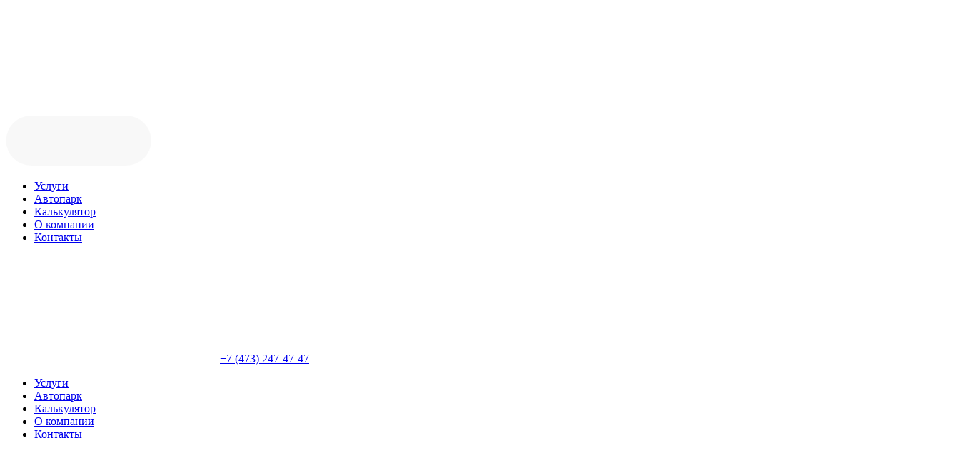

--- FILE ---
content_type: text/html; charset=UTF-8
request_url: https://www.vezdevoz.ru/autopark/18103/
body_size: 16887
content:

<!DOCTYPE html>
<html lang="ru">
<head>
<link rel="dns-prefetch" href="//google-analytics.com/">
<link rel="dns-prefetch" href="//mc.yandex.ru/">
<link rel="dns-prefetch" href="//oss.maxcdn.com/">
        <meta http-equiv="Content-Type" content="text/html; charset=UTF-8" />
<meta name="description" content="Заказ микроавтобуса ГАЗель Ситилайн с водителем. Комфортный салон, отличное состояние. Корпоративные перевозки, город, межгород. Подходит для доставки сотрудников. Гибкие тарифы.
" />
<script type="text/javascript" data-skip-moving="true">(function(w, d, n) {var cl = "bx-core";var ht = d.documentElement;var htc = ht ? ht.className : undefined;if (htc === undefined || htc.indexOf(cl) !== -1){return;}var ua = n.userAgent;if (/(iPad;)|(iPhone;)/i.test(ua)){cl += " bx-ios";}else if (/Windows/i.test(ua)){cl += ' bx-win';}else if (/Macintosh/i.test(ua)){cl += " bx-mac";}else if (/Linux/i.test(ua) && !/Android/i.test(ua)){cl += " bx-linux";}else if (/Android/i.test(ua)){cl += " bx-android";}cl += (/(ipad|iphone|android|mobile|touch)/i.test(ua) ? " bx-touch" : " bx-no-touch");cl += w.devicePixelRatio && w.devicePixelRatio >= 2? " bx-retina": " bx-no-retina";var ieVersion = -1;if (/AppleWebKit/.test(ua)){cl += " bx-chrome";}else if (/Opera/.test(ua)){cl += " bx-opera";}else if (/Firefox/.test(ua)){cl += " bx-firefox";}ht.className = htc ? htc + " " + cl : cl;})(window, document, navigator);</script>


<link href="/local/templates/main/components/bitrix/news/autopark/bitrix/news.detail/.default/style.css?17231919651234" type="text/css"  rel="stylesheet" />
<link href="/local/templates/main/css/app.min.css?1723189462132977" type="text/css"  data-template-style="true"  rel="stylesheet" />
<link href="/local/templates/main/css/custom.min.css?17231894624841" type="text/css"  data-template-style="true"  rel="stylesheet" />
<link href="/local/templates/main/components/bitrix/breadcrumb/main/style.min.css?1723189650467" type="text/css"  data-template-style="true"  rel="stylesheet" />
<link href="/local/templates/main/components/bitrix/menu/footer_menu/style.min.css?1723189652490" type="text/css"  data-template-style="true"  rel="stylesheet" />
<link href="/local/templates/main/template_styles.css?17265606752090" type="text/css"  data-template-style="true"  rel="stylesheet" />







    <!-- MADE WITH LOVE BY <> KHMELEVSKOY & ASSOCIATES </> www.khmelevskoy.co-->
    <meta charset="utf-8">
    <title>Заказ ГАЗель Ситилайн | Вездевоз</title>
    <meta http-equiv="X-UA-Compatible" content="IE=Edge">
    <meta name="viewport" content="width=device-width, initial-scale=1">
    <meta name="theme-color" content="#fff">
    <meta name="format-detection" content="telephone=no">
    <!-- appstore links-->
    <!-- seo meta-->
    <meta name="author" content="Вездевоз">
    <!-- og meta-->
    <meta property="og:title" content="Вездевоз">
    <meta property="og:url" content="https://projectname.surge.sh">
    <meta property="og:image" content="https://projectname.surge.sh/img/og/1_1080х607.jpg">
    <meta property="og:description" content="Вездевоз">
    <meta name="twitter:title" content="Вездевоз">
    <meta name="twitter:description" content="Вездевоз">
    <meta name="twitter:image:src" content="https://projectname.surge.sh/img/og/1_1200х628.jpg">
    <meta name="twitter:url" content="https://projectname.surge.sh">
<meta name="mailru-domain" content="xi49g8rojCfAJEc6" /></head>
<body>

<!-- Google Tag Manager -->
<noscript>
	<iframe src="//www.googletagmanager.com/ns.html?id=GTM-N7VCHN" height="0" width="0" style="display:none;visibility:hidden"></iframe>
</noscript>
<!-- End Google Tag Manager -->

<!-- Yandex.Metrika counter -->
<noscript><div><img src="https://mc.yandex.ru/watch/5091637" style="position:absolute; left:-9999px;" alt="" /></div></noscript>
<!-- /Yandex.Metrika counter -->



<div id="panel"></div>
<!-- <div class="circle-cursor circle-cursor--outer"></div> -->
<!-- place where pjax bindings happen's-->
<div id="barba-wrapper">
    <!-- HEADER :: START-->
    <header class="header header--narrow">
        <div class="container container--wide js-container-align" data-stop="&lt;1020" data-position="right" data-type="padding">
            <div class="header__wrapper">
                <a class="header__logo js-sticky-hover js-hover-btn" href="/" data-color="primary" data-no-container-tween="true" aria-label="Vezdevoz.ru">
                    <svg class="ico ico-mono-logo">
                        <use xlink:href="/local/templates/main/img/sprite-mono.svg#ico-mono-logo"></use>
                    </svg>
                    <div class="header__decor ">
                        <svg width="204px" height="70px" viewBox="0 0 204 70" version="1.1" xmlns="http://www.w3.org/2000/svg" xmlns:xlink="http://www.w3.org/1999/xlink">
                            <g id="Page-1" stroke="none" stroke-width="1" fill="none" fill-rule="evenodd" opacity="0.15359933">
                                <g id="Все-услуги" transform="translate(-312.000000, -57.000000)" fill="#D8D8D8">
                                    <g id="Group-2" transform="translate(232.000000, 57.000000)">
                                        <rect id="decorHeader" x="80.4569143" y="0" width="203.508666" height="70" rx="35"></rect>
                                    </g>
                                </g>
                            </g>
                        </svg>
                    </div>
                </a>
				<ul class="header__menu">
				


		<li><a href="/services/" class="js-hover-zero"><span>Услуги</span></a></li>
		
		<li><a href="/autopark/" class="js-hover-zero is-active"><span>Автопарк</span></a></li>
		
		<li><a href="/calculator/" class="js-hover-zero"><span>Калькулятор</span></a></li>
		
		<li><a href="/about/" class="js-hover-zero"><span>О компании</span></a></li>
		
		<li><a href="/contacts/" class="js-hover-zero"><span>Контакты</span></a></li>
		


				</ul>
                <div class="header__cta">
                    <a class="header__phone" href="tel:+7 473 247-47-47">
                <svg class="ico ico-mono-phone">
                  <use xlink:href="/local/templates/main/img/sprite-mono.svg#ico-mono-phone"></use>
                </svg><span>+7 (473) 247-47-47</span></a>                </div>
				
                <div class="header__hamburger">
                    <div class="hamburger hamburger--squeeze " js-hamburger >
                        <div class="hamburger-box ">
                            <div class="hamburger-inner"></div>
                        </div>
                    </div>
                </div>
            </div>
        </div>
    </header>
    <!-- MOBILE NAVI-->
    <div class="mobile-navi">
        <div class="mobile-navi__wrapper">
            <ul class="mobile-navi__menu">
               


		<li><a href="/services/" class="js-hover-zero"><span>Услуги</span></a></li>
		
		<li><a href="/autopark/" class="js-hover-zero is-active"><span>Автопарк</span></a></li>
		
		<li><a href="/calculator/" class="js-hover-zero"><span>Калькулятор</span></a></li>
		
		<li><a href="/about/" class="js-hover-zero"><span>О компании</span></a></li>
		
		<li><a href="/contacts/" class="js-hover-zero"><span>Контакты</span></a></li>
		


            </ul>
            <div class="mobile-navi__cta">
                <a class="header__phone" href="tel:+74732045248">
                <svg class="ico ico-mono-phone">
                    <use xlink:href="/local/templates/main/img/sprite-mono.svg#ico-mono-phone"></use>
                </svg><span>+7 (473) 204-52-48</span></a>
            </div>
        </div>
    </div>
        <div class="header-decor js-morph-canvas" data-duration="6000" data-fill-color="#F9F9F9" data-morph-path="M1012.99686,0.0102695992 L1012.99726,204.082263 C946.597721,223.175979 858.481277,221.390205 745.777344,193.308594 C328.253906,89.2773438 451.050781,347 184.96438,149.423405 C125.926933,105.586449 72.3162272,54.4118805 28.6391264,0.013223784 L1012.99686,0.0102695992 Z;M1012.99686,0.0102695992 L1013.01109,300.634279 C933.697689,257.819282 843.544708,217.66857 745.777344,193.308594 C328.253906,89.2773437 291.844349,425.982738 191,182 C167.402547,124.908342 131.414915,62.9533723 94.8302342,0.011535153 L1012.99686,0.0102695992 Z">
        <div class="header-decor__scaler">
            <svg viewBox="0 0 1013 315" version="1.1" xmlns="http://www.w3.org/2000/svg" xmlns:xlink="http://www.w3.org/1999/xlink">
                <path class="js-morph-start" d="M1012.99686,0.0102695992 L1012.99984,136.437948 C931.468998,175.316486 817.655652,193.309233 671.816502,191.479054 C255.622088,186.256104 296.38031,491.78374 184.96438,149.423405 C167.677774,96.3048964 145.59821,46.5689154 121.999922,-0.000153921099 L1012.99686,0.0102695992 Z" id="Combined-Shape" fill="#F9F9F9"></path>
            </svg>
            <canvas width="1013px" height="315px"></canvas>
        </div>
    </div>
    
    <div class="fixed-icons">
        <a href="https://t.me/a_ty_ss_va" target="_blank" rel="noindex nofollow nereferrer noopener" class="icon telegram-icon"><img src="/local/templates/main/img/icon-telegram.png" alt="telegram"></a>
    </div>

    <!-- what should be changed with every pjax-->
    <div class="page">
        <div class="page__content">
					<div class ="container mt-10 container--narrow">
				<div class="heading aos-init aos-animate" data-aos="fade-up">
					<ul class="heading__crumbs"><li><a href="/" title="Главная"><span>Главная</span></a></li><li><a href="/autopark/" title="Автопарк"><span>Автопарк</span></a></li><li>ГАЗель Ситилайн</li></ul>				</div>
			</div>
		<style>
.required_field{
    color: red;
    font-size: 9px;
}

.departure_return{
    font-size: 12px;
    line-height: 30px;
    margin-top: 15px;
}

ymaps[class*="suggest-item"] {
    font-size: 14px;
    line-height: 18px;
    padding-bottom: 4px;
}

ymaps[class*="suggest-highlight"] {
    font-weight: 500;
}

.map-item-display-name {
    margin: 0;
    padding: 0;
    font-size: 11px;
    display: block;
}
</style>
<div class="auto">
	<div class="auto__slider swiper-container js-swiper-auto" data-aos="fade">
					<div class="swiper-wrapper">	
																			<div class="swiper-slide">
						<div class="auto__slider-image"><img src="/upload/resize_cache/iblock/ebf/1500_770_1/191ab9c9rn83dpyyqnrocciyb8rapxht.jpg"  alt=""></div>
					</div>
																			<div class="swiper-slide">
						<div class="auto__slider-image"><img src="/upload/resize_cache/iblock/fc1/1500_770_1/eolekrrffq0v0mtsg48hpbheuf628nsv.jpg"  alt=""></div>
					</div>
																			<div class="swiper-slide">
						<div class="auto__slider-image"><img src="/upload/resize_cache/iblock/686/1500_770_1/bjosvnnw48s183di3nwxhytxifsn0quq.jpg"  alt=""></div>
					</div>
																			<div class="swiper-slide">
						<div class="auto__slider-image"><img src="/upload/resize_cache/iblock/ab1/1500_770_1/nc49bwrh9ghb2a6uhibk7rn8635wgmv9.jpg"  alt=""></div>
					</div>
																			<div class="swiper-slide">
						<div class="auto__slider-image"><img src="/upload/resize_cache/iblock/60a/1500_770_1/kyrmkts0botirgkx1dfyxtik4i2m2fhj.jpg"  alt=""></div>
					</div>
							</div>
				<div class="auto__title" data-aos="fade-up" data-aos-delay="400">			<div class="container container--narrow">
				<h1 class="h1-title ">Газель Ситилайн Х713ВЕ136</h1>
			</div>
		</div>	</div>
	<div class="auto__calc">
		<div class="container js-container-align" data-stop="&lt;1620">
			<div class="auto__calc-wrapper">
				<div class="auto__calc-panel">
					
					<div class="calc-panel" data-aos="fade-up">
						<div class="calc-panel__heading">
							<div class="calc-panel__heading-wrapper">
								<div class="calc-panel__heading-col">
									<div class="h2-title">1500 руб/час | 40 руб/км</div>
									<div class="p-small">Стоимость</div>
								</div>
								<div class="calc-panel__heading-col">
									<div class="h2-title">18 мест</div>
									<div class="p-small">Вместимость</div>
								</div>
							</div>
							<a class="js-calc-options-trigger calc-panel__option-trigger" href="#" data-open-text="Выбрать опции" data-close-text="Свернуть">
								<span class="calc-panel__option-close">
									<svg class="ico ico-mono-close">
									  <use xlink:href="/local/templates/main/img/sprite-mono.svg#ico-mono-close"></use>
									</svg>
								</span>
								<div class="p-small">Выбрать опции</div>
							</a>
							<div class="calc-panel__options js-calc-options">
								<div class="calc-panel__options-wrapper">
																	</div>
							</div>
						</div>
						<form class="calc-panel__form js-redirect-calc-form" autocomplete="off" action="#">
							<div class="calc-panel__form-wrapper">
								<div class="calc-panel__form-col">
									<div class="ui-dynamic-input ui-dynamic-input--iconed js-input-focus"><span class="ui-dynamic-input__label">Откуда</span>
										<input class="ui-dynamic-input__input " id='from' type="text" name="from" required>
										<div class="ui-dynamic-input__icon">
											<svg class="ico ico-mono-play">
												<use xlink:href="/local/templates/main/img/sprite-mono.svg#ico-mono-play"></use>
											</svg>
										</div>
										<p class="required_field" id="required_from"></p>
									</div>
								</div>
								<div class="calc-panel__form-col">
									<div class="ui-dynamic-input ui-dynamic-input--iconed js-input-focus"><span class="ui-dynamic-input__label">Куда</span>
										<input class="ui-dynamic-input__input " id='to' type="text" name="to" required>
										<div class="ui-dynamic-input__icon">
											<svg class="ico ico-mono-finish-flag">
												<use xlink:href="/local/templates/main/img/sprite-mono.svg#ico-mono-finish-flag"></use>
											</svg>
										</div>
										<p class="required_field" id="required_to"></p>
									</div>
								</div>
								<div class="calc-panel__form-col calc-panel__form-col--100">
									<div class="ui-range">
										<div class="js-range-input hide-first-handle"  id='slider' data-min="0" data-max="18" data-step="1" data-start="2"></div>
									</div>
									<p class="required_field" id="required_persons"></p>
								</div>
								<div class="calc-panel__form-col">
									<div class="calc-panel__form-cbx">
										<div class="ui-checkbox">
											<input type="checkbox" id="calc-panel_agree" >
											<label for="calc-panel_agree">
												<span>
												Ознакомлен <a target="_blank" href="/politika-konfidencialnosti/">с политикой конфиденциальности</a> и даю согласие на <a target="_blank" href="/soglasie/">обработку своих персональных данных</a>
												</span>
											</label>
										</div>
										<p class="required_field" id="required_checkbox"></p>
									</div>
								</div>
								<div class="calc-panel__form-col">
									<div class="auto-card__cta"><a class="btn btn--calc-price btn-primary btn-disabled" id='send' href="javascript:;">РАСЧИТАТЬ СТОИМОСТЬ</a></div>
								</div>
								<div class="form-text-erorr-container">
                                    <p class="form-text-erorr">
                                    Для отправки формы пожалуйста, ознакомьтесь <a target="_blank" href="/politika-konfidencialnosti/">с политикой конфиденциальности и дайте согласие на обработку своих персональных данных</a>  
                                    </p>
                                </div>
							</div>
						</form>
					</div>
				</div>
									<div class="auto__slider-nav" data-aos="fade-up">
						<div class="swiper-nav">
							<div class="swiper-arrow swiper-arrow--prev swiper-auto-prev js-hover-btn" data-color="primary">
								<div class="js-sticky-hover">
									<div class="swiper-arrow__wrapper">
										<div class="swiper-arrow__decor js-sticky-decor"></div>
										<div class="swiper-arrow__icon">
											<svg class="ico ico-mono-arrow-left">
												<use xlink:href="/local/templates/main/img/sprite-mono.svg#ico-mono-arrow-left"></use>
											</svg>
										</div>
									</div>
								</div>
							</div>
							<div class="swiper-pagination swiper-auto-pagination"></div>
							<div class="swiper-arrow swiper-arrow--next swiper-auto-next js-hover-btn" data-color="primary">
								<div class="js-sticky-hover">
									<div class="swiper-arrow__wrapper">
										<div class="swiper-arrow__decor js-sticky-decor"></div>
										<div class="swiper-arrow__icon">
											<svg class="ico ico-mono-arrow-right">
												<use xlink:href="/local/templates/main/img/sprite-mono.svg#ico-mono-arrow-right"></use>
											</svg>
										</div>
									</div>
								</div>
							</div>
						</div>
					</div>
							</div>
		</div>
	</div>
</div>

<div class="autos js-tabs">
	<div class="container js-container-align" data-stop="&lt;1620">
		<div class="slider-heading" data-aos="fade-up">
			<div class="slider-heading__top">
				<div class="h1-title">Наш автопарк:</div>
				<div class="slider-heading__nav">
					<div class="swiper-nav">
						<div class="swiper-arrow swiper-arrow--prev swiper-autos-prev js-hover-btn" data-color="primary">
							<div class="js-sticky-hover">
								<div class="swiper-arrow__wrapper">
									<div class="swiper-arrow__decor js-sticky-decor"></div>
									<div class="swiper-arrow__icon">
										<svg class="ico ico-mono-arrow-left">
											<use xlink:href="/local/templates/main/img/sprite-mono.svg#ico-mono-arrow-left"></use>
										</svg>
									</div>
								</div>
							</div>
						</div>
						<div class="swiper-pagination swiper-autos-pagination"></div>
						<div class="swiper-arrow swiper-arrow--next swiper-autos-next js-hover-btn" data-color="primary">
							<div class="js-sticky-hover">
								<div class="swiper-arrow__wrapper">
									<div class="swiper-arrow__decor js-sticky-decor"></div>
									<div class="swiper-arrow__icon">
										<svg class="ico ico-mono-arrow-right">
											<use xlink:href="/local/templates/main/img/sprite-mono.svg#ico-mono-arrow-right"></use>
										</svg>
									</div>
								</div>
							</div>
						</div>
					</div>
				</div>
			</div>
			<div class="slider-heading__bottom">
				<div class="slider-heading__tabs">
					<ul class="heading-tabs js-tabs-trigger" data-should-refresh-slider="true">
																				<li><a class="js-hover-zero is-active" href="#" data-target-tab="slider-0"><span>Автобусы</span></a></li>							<li><a class="js-hover-zero " href="#" data-target-tab="slider-1"><span>Микроавтобусы</span></a></li>							<li><a class="js-hover-zero " href="#" data-target-tab="slider-2"><span>Легковые</span></a></li>																		</ul>
				</div>
				<div class="slider-heading__cta"><a class="btn btn-primary" href="/calculator/">ЗАПРОСИТЬ СТОИМОСТЬ</a></div>
			</div>
		</div>
	</div>
			<div class="autos__slider">
			<div class="swiper-container js-swiper-autos is-active" data-tab="slider-0">
					<div class="swiper-wrapper js-container-align" data-type="slider">
																																												<div class="swiper-slide slide-desktop" id="bx_3218110189_18059">
										<a class=" autos__slide" href="/autopark/18059/" data-href="/upload/resize_cache/iblock/b44/1327_820_1/tv564h4y7c00bgvrsqai7lmxyzuwelb8.jpg" data-size="1234x820" data-pswp-source>
											<img width="1327" height="820" src="/upload/resize_cache/iblock/b44/1327_820_1/tv564h4y7c00bgvrsqai7lmxyzuwelb8.jpg"  srcset="/upload/resize_cache/iblock/b44/1327_820_1/tv564h4y7c00bgvrsqai7lmxyzuwelb8.jpg 2x" alt="1">
										</a>
									</div>
																											
																																												<div class="swiper-slide " id="bx_3218110189_18082">
										<a class=" autos__slide" href="/autopark/18082/" data-href="/upload/resize_cache/iblock/133/1327_800_1/0kq8bsikdes4wzu6t0vzowswgn9j6gsj.jpg" data-size="1234x820"  data-pswp-source>
											<img width="1327" height="800" src="/upload/resize_cache/iblock/133/1327_800_1/0kq8bsikdes4wzu6t0vzowswgn9j6gsj.jpg"  srcset="/upload/resize_cache/iblock/133/1327_800_1/0kq8bsikdes4wzu6t0vzowswgn9j6gsj.jpg 4x" alt="1">
										</a>
																											
																																				
									<a class=" autos__slide" href="/autopark/144454/" data-href="/upload/resize_cache/iblock/c0b/yhh4b226f71o2efnod7pkrsx7obd8wpm/1327_800_1/andygolov-895-IMG_3865-pered-WEB.jpg" data-size="1234x820"  data-pswp-source>
										<img width="1327" height="800" src="/upload/resize_cache/iblock/c0b/yhh4b226f71o2efnod7pkrsx7obd8wpm/1327_800_1/andygolov-895-IMG_3865-pered-WEB.jpg"  srcset="/upload/resize_cache/iblock/c0b/yhh4b226f71o2efnod7pkrsx7obd8wpm/1327_800_1/andygolov-895-IMG_3865-pered-WEB.jpg 4x" alt="1">
									</a>
									</div>
																											
																																												<div class="swiper-slide slide-desktop" id="bx_3218110189_144455">
										<a class=" autos__slide" href="/autopark/144455/" data-href="/upload/resize_cache/iblock/a2d/mwhmdr64bazwxzeczw2tsc11l48m3zoq/1327_820_1/andygolov-894-IMG_3901-pered-WEB.jpg" data-size="1234x820" data-pswp-source>
											<img width="1327" height="820" src="/upload/resize_cache/iblock/a2d/mwhmdr64bazwxzeczw2tsc11l48m3zoq/1327_820_1/andygolov-894-IMG_3901-pered-WEB.jpg"  srcset="/upload/resize_cache/iblock/a2d/mwhmdr64bazwxzeczw2tsc11l48m3zoq/1327_820_1/andygolov-894-IMG_3901-pered-WEB.jpg 2x" alt="1">
										</a>
									</div>
																											
																																												<div class="swiper-slide " id="bx_3218110189_144456">
										<a class=" autos__slide" href="/autopark/144456/" data-href="/upload/resize_cache/iblock/800/th7i1zvko74g0i8df3w3z51h6etvwdgc/1327_800_1/andygolov-893-IMG_3901-pered-WEB.jpg" data-size="1234x820"  data-pswp-source>
											<img width="1327" height="800" src="/upload/resize_cache/iblock/800/th7i1zvko74g0i8df3w3z51h6etvwdgc/1327_800_1/andygolov-893-IMG_3901-pered-WEB.jpg"  srcset="/upload/resize_cache/iblock/800/th7i1zvko74g0i8df3w3z51h6etvwdgc/1327_800_1/andygolov-893-IMG_3901-pered-WEB.jpg 4x" alt="1">
										</a>
																											
																																				
									<a class=" autos__slide" href="/autopark/144457/" data-href="/upload/resize_cache/iblock/98a/ftekuma2vbrsvpoy56h49itw5h7h17tu/1327_800_1/andygolov-879-IMG_3951-speredi-WEB.jpg" data-size="1234x820"  data-pswp-source>
										<img width="1327" height="800" src="/upload/resize_cache/iblock/98a/ftekuma2vbrsvpoy56h49itw5h7h17tu/1327_800_1/andygolov-879-IMG_3951-speredi-WEB.jpg"  srcset="/upload/resize_cache/iblock/98a/ftekuma2vbrsvpoy56h49itw5h7h17tu/1327_800_1/andygolov-879-IMG_3951-speredi-WEB.jpg 4x" alt="1">
									</a>
									</div>
																											
																																												<div class="swiper-slide slide-desktop" id="bx_3218110189_18083">
										<a class=" autos__slide" href="/autopark/18083/" data-href="/upload/resize_cache/iblock/24e/1327_820_1/j9apn6ogy7vlan20nt6epz6clry3j9py.jpg" data-size="1234x820" data-pswp-source>
											<img width="1327" height="820" src="/upload/resize_cache/iblock/24e/1327_820_1/j9apn6ogy7vlan20nt6epz6clry3j9py.jpg"  srcset="/upload/resize_cache/iblock/24e/1327_820_1/j9apn6ogy7vlan20nt6epz6clry3j9py.jpg 2x" alt="1">
										</a>
									</div>
																											
																																												<div class="swiper-slide " id="bx_3218110189_18085">
										<a class=" autos__slide" href="/autopark/18085/" data-href="/upload/resize_cache/iblock/012/1327_800_1/6qopgvohsbtzdbqw2ve0g4csbnblrd33.jpg" data-size="1234x820"  data-pswp-source>
											<img width="1327" height="800" src="/upload/resize_cache/iblock/012/1327_800_1/6qopgvohsbtzdbqw2ve0g4csbnblrd33.jpg"  srcset="/upload/resize_cache/iblock/012/1327_800_1/6qopgvohsbtzdbqw2ve0g4csbnblrd33.jpg 4x" alt="1">
										</a>
																											
																																				
									<a class=" autos__slide" href="/autopark/144458/" data-href="/upload/resize_cache/iblock/d54/xgli19h7ygz4pas99xqq4nnctw0shonx/1327_800_1/andygolov-885-IMG_9636-speredi-WEB.jpg" data-size="1234x820"  data-pswp-source>
										<img width="1327" height="800" src="/upload/resize_cache/iblock/d54/xgli19h7ygz4pas99xqq4nnctw0shonx/1327_800_1/andygolov-885-IMG_9636-speredi-WEB.jpg"  srcset="/upload/resize_cache/iblock/d54/xgli19h7ygz4pas99xqq4nnctw0shonx/1327_800_1/andygolov-885-IMG_9636-speredi-WEB.jpg 4x" alt="1">
									</a>
									</div>
																											
																																												<div class="swiper-slide slide-desktop" id="bx_3218110189_29396">
										<a class=" autos__slide" href="/autopark/29396/" data-href="/upload/resize_cache/iblock/946/9rmkzoi6m7444vcdx3s8b1ccns42wsqf/1327_820_1/DSC09573-andygolov_com-WEB.jpg" data-size="1234x820" data-pswp-source>
											<img width="1327" height="820" src="/upload/resize_cache/iblock/946/9rmkzoi6m7444vcdx3s8b1ccns42wsqf/1327_820_1/DSC09573-andygolov_com-WEB.jpg"  srcset="/upload/resize_cache/iblock/946/9rmkzoi6m7444vcdx3s8b1ccns42wsqf/1327_820_1/DSC09573-andygolov_com-WEB.jpg 2x" alt="1">
										</a>
									</div>
																											
																																												<div class="swiper-slide " id="bx_3218110189_29397">
										<a class=" autos__slide" href="/autopark/29397/" data-href="/upload/resize_cache/iblock/624/7n10t6l6vcyfv1zqfn79y089bqqfn9fp/1327_800_1/DSC09546-andygolov_com-WEB.jpg" data-size="1234x820"  data-pswp-source>
											<img width="1327" height="800" src="/upload/resize_cache/iblock/624/7n10t6l6vcyfv1zqfn79y089bqqfn9fp/1327_800_1/DSC09546-andygolov_com-WEB.jpg"  srcset="/upload/resize_cache/iblock/624/7n10t6l6vcyfv1zqfn79y089bqqfn9fp/1327_800_1/DSC09546-andygolov_com-WEB.jpg 4x" alt="1">
										</a>
																											
																																				
									<a class=" autos__slide" href="/autopark/18020/" data-href="/upload/resize_cache/iblock/e73/jwx46v9e5lyglb4j2amw1o4hr94npeoy/1327_800_1/DSC09523-andygolov_com-WEB.jpg" data-size="1234x820"  data-pswp-source>
										<img width="1327" height="800" src="/upload/resize_cache/iblock/e73/jwx46v9e5lyglb4j2amw1o4hr94npeoy/1327_800_1/DSC09523-andygolov_com-WEB.jpg"  srcset="/upload/resize_cache/iblock/e73/jwx46v9e5lyglb4j2amw1o4hr94npeoy/1327_800_1/DSC09523-andygolov_com-WEB.jpg 4x" alt="1">
									</a>
									</div>
																											
																																												<div class="swiper-slide slide-desktop" id="bx_3218110189_18072">
										<a class=" autos__slide" href="/autopark/18072/" data-href="/upload/resize_cache/iblock/246/ktlila1ey8nxya0gbss08mtzk8j26aoz/1327_820_1/DSC09011-figurin_a-andygolov_com-WEB.jpg" data-size="1234x820" data-pswp-source>
											<img width="1327" height="820" src="/upload/resize_cache/iblock/246/ktlila1ey8nxya0gbss08mtzk8j26aoz/1327_820_1/DSC09011-figurin_a-andygolov_com-WEB.jpg"  srcset="/upload/resize_cache/iblock/246/ktlila1ey8nxya0gbss08mtzk8j26aoz/1327_820_1/DSC09011-figurin_a-andygolov_com-WEB.jpg 2x" alt="1">
										</a>
									</div>
																											
																																												<div class="swiper-slide " id="bx_3218110189_18075">
										<a class=" autos__slide" href="/autopark/18075/" data-href="/upload/resize_cache/iblock/298/1327_800_1/4qganwcfhcoadsstnrc8iaxe1t1hh5ah.jpg" data-size="1234x820"  data-pswp-source>
											<img width="1327" height="800" src="/upload/resize_cache/iblock/298/1327_800_1/4qganwcfhcoadsstnrc8iaxe1t1hh5ah.jpg"  srcset="/upload/resize_cache/iblock/298/1327_800_1/4qganwcfhcoadsstnrc8iaxe1t1hh5ah.jpg 4x" alt="1">
										</a>
																											
																																				
									<a class=" autos__slide" href="/autopark/144459/" data-href="/upload/resize_cache/iblock/d85/ujy8mbbrwytkc9bn5j31lty1js3uoft4/1327_800_1/andygolov-890-IMG_3735-pered-WEB.jpg" data-size="1234x820"  data-pswp-source>
										<img width="1327" height="800" src="/upload/resize_cache/iblock/d85/ujy8mbbrwytkc9bn5j31lty1js3uoft4/1327_800_1/andygolov-890-IMG_3735-pered-WEB.jpg"  srcset="/upload/resize_cache/iblock/d85/ujy8mbbrwytkc9bn5j31lty1js3uoft4/1327_800_1/andygolov-890-IMG_3735-pered-WEB.jpg 4x" alt="1">
									</a>
									</div>
																											
																																												<div class="swiper-slide slide-desktop" id="bx_3218110189_144460">
										<a class=" autos__slide" href="/autopark/144460/" data-href="/upload/resize_cache/iblock/dc6/9494h4ynty7sa6huxy56isxm35jjt6uj/1327_820_1/andygolov-888-IMG_3726-pered-WEB.jpg" data-size="1234x820" data-pswp-source>
											<img width="1327" height="820" src="/upload/resize_cache/iblock/dc6/9494h4ynty7sa6huxy56isxm35jjt6uj/1327_820_1/andygolov-888-IMG_3726-pered-WEB.jpg"  srcset="/upload/resize_cache/iblock/dc6/9494h4ynty7sa6huxy56isxm35jjt6uj/1327_820_1/andygolov-888-IMG_3726-pered-WEB.jpg 2x" alt="1">
										</a>
									</div>
																											
																																												<div class="swiper-slide " id="bx_3218110189_18080">
										<a class=" autos__slide" href="/autopark/18080/" data-href="/upload/resize_cache/iblock/3bd/1327_800_1/acza22ar0j4bqs4ceuyck7tjvyayw3gp.jpg" data-size="1234x820"  data-pswp-source>
											<img width="1327" height="800" src="/upload/resize_cache/iblock/3bd/1327_800_1/acza22ar0j4bqs4ceuyck7tjvyayw3gp.jpg"  srcset="/upload/resize_cache/iblock/3bd/1327_800_1/acza22ar0j4bqs4ceuyck7tjvyayw3gp.jpg 4x" alt="1">
										</a>
																											
																																				
									<a class=" autos__slide" href="/autopark/18087/" data-href="/upload/resize_cache/iblock/3a7/1327_800_1/iw4wn0x69s8mqdozl1jerapslmj018ae.jpg" data-size="1234x820"  data-pswp-source>
										<img width="1327" height="800" src="/upload/resize_cache/iblock/3a7/1327_800_1/iw4wn0x69s8mqdozl1jerapslmj018ae.jpg"  srcset="/upload/resize_cache/iblock/3a7/1327_800_1/iw4wn0x69s8mqdozl1jerapslmj018ae.jpg 4x" alt="1">
									</a>
									</div>
																											
																																												<div class="swiper-slide slide-desktop" id="bx_3218110189_18008">
										<a class=" autos__slide" href="/autopark/18008/" data-href="/upload/resize_cache/iblock/164/1327_820_1/16458e0fded126f466d3428ec1557341.jpg" data-size="1234x820" data-pswp-source>
											<img width="1327" height="820" src="/upload/resize_cache/iblock/164/1327_820_1/16458e0fded126f466d3428ec1557341.jpg"  srcset="/upload/resize_cache/iblock/164/1327_820_1/16458e0fded126f466d3428ec1557341.jpg 2x" alt="1">
										</a>
									</div>
																											
																																												<div class="swiper-slide " id="bx_3218110189_144453">
										<a class=" autos__slide" href="/autopark/144453/" data-href="/upload/resize_cache/iblock/29a/9lot9l5z64s0w5xkm2rx57ar1svg95gh/1327_800_1/andygolov-828-IMG_3795-speredi-WEB.jpg" data-size="1234x820"  data-pswp-source>
											<img width="1327" height="800" src="/upload/resize_cache/iblock/29a/9lot9l5z64s0w5xkm2rx57ar1svg95gh/1327_800_1/andygolov-828-IMG_3795-speredi-WEB.jpg"  srcset="/upload/resize_cache/iblock/29a/9lot9l5z64s0w5xkm2rx57ar1svg95gh/1327_800_1/andygolov-828-IMG_3795-speredi-WEB.jpg 4x" alt="1">
										</a>
																											
																																				
									<a class=" autos__slide" href="/autopark/18078/" data-href="/upload/resize_cache/iblock/2c1/1327_800_1/9mwuk96kd04uscoex23053b3jk6mnmh8.jpg" data-size="1234x820"  data-pswp-source>
										<img width="1327" height="800" src="/upload/resize_cache/iblock/2c1/1327_800_1/9mwuk96kd04uscoex23053b3jk6mnmh8.jpg"  srcset="/upload/resize_cache/iblock/2c1/1327_800_1/9mwuk96kd04uscoex23053b3jk6mnmh8.jpg 4x" alt="1">
									</a>
									</div>
																											
																																												<div class="swiper-slide slide-desktop" id="bx_3218110189_18079">
										<a class=" autos__slide" href="/autopark/18079/" data-href="/upload/resize_cache/iblock/847/1327_820_1/3cvop7sr50888h1e1hzgg5npo5jhank8.jpg" data-size="1234x820" data-pswp-source>
											<img width="1327" height="820" src="/upload/resize_cache/iblock/847/1327_820_1/3cvop7sr50888h1e1hzgg5npo5jhank8.jpg"  srcset="/upload/resize_cache/iblock/847/1327_820_1/3cvop7sr50888h1e1hzgg5npo5jhank8.jpg 2x" alt="1">
										</a>
									</div>
																											
																																												<div class="swiper-slide " id="bx_3218110189_18081">
										<a class=" autos__slide" href="/autopark/18081/" data-href="/upload/resize_cache/iblock/c6a/1327_800_1/so5uol2egcy21upp8frz1lhikbt5g4fb.jpg" data-size="1234x820"  data-pswp-source>
											<img width="1327" height="800" src="/upload/resize_cache/iblock/c6a/1327_800_1/so5uol2egcy21upp8frz1lhikbt5g4fb.jpg"  srcset="/upload/resize_cache/iblock/c6a/1327_800_1/so5uol2egcy21upp8frz1lhikbt5g4fb.jpg 4x" alt="1">
										</a>
																											
																																				
									<a class=" autos__slide" href="/autopark/18088/" data-href="/upload/resize_cache/iblock/6ca/1327_800_1/bpzjgaoe8zzm7jcq2gehypsfkaiqabt9.JPG" data-size="1234x820"  data-pswp-source>
										<img width="1327" height="800" src="/upload/resize_cache/iblock/6ca/1327_800_1/bpzjgaoe8zzm7jcq2gehypsfkaiqabt9.JPG"  srcset="/upload/resize_cache/iblock/6ca/1327_800_1/bpzjgaoe8zzm7jcq2gehypsfkaiqabt9.JPG 4x" alt="1">
									</a>
									</div>
																											
																																												<div class="swiper-slide slide-desktop" id="bx_3218110189_18090">
										<a class=" autos__slide" href="/autopark/18090/" data-href="/upload/resize_cache/iblock/b61/1327_820_1/rs2zrtjpgebypbe912binq3h4vfj6p4s.jpg" data-size="1234x820" data-pswp-source>
											<img width="1327" height="820" src="/upload/resize_cache/iblock/b61/1327_820_1/rs2zrtjpgebypbe912binq3h4vfj6p4s.jpg"  srcset="/upload/resize_cache/iblock/b61/1327_820_1/rs2zrtjpgebypbe912binq3h4vfj6p4s.jpg 2x" alt="1">
										</a>
									</div>
																											
											</div>
		</div>
						<div class="swiper-container js-swiper-autos  " data-tab="slider-1">
					<div class="swiper-wrapper js-container-align" data-type="slider">
																																			<div class="swiper-slide slide-desktop id="bx_3218110189_144452">
									<a class="autos__slide" href="/autopark/144452/" data-href="/upload/resize_cache/iblock/9bf/fbdfe8300hi5819fbuyxh0y0gtphuqvm/1327_820_1/andygolov-884-IMG_4359-speredi-WEB.jpg" data-size="1234x820" data-pswp-source>
										<img width="1327" height="820" src="/upload/resize_cache/iblock/9bf/fbdfe8300hi5819fbuyxh0y0gtphuqvm/1327_820_1/andygolov-884-IMG_4359-speredi-WEB.jpg"  srcset="/upload/resize_cache/iblock/9bf/fbdfe8300hi5819fbuyxh0y0gtphuqvm/1327_820_1/andygolov-884-IMG_4359-speredi-WEB.jpg 2x" alt="1">
									</a>
								</div>
																			
																																			<div class="swiper-slide slide-desktop" id="bx_3218110189_144451">
									<a class=" autos__slide" href="/autopark/144451/" data-href="/upload/resize_cache/iblock/a6f/06rqfcr3agmip5tioyjzm5s2gv2i9w0t/1327_800_1/andygolov-867-DSC09586-speredi-WEB.jpg" data-size="1234x820"  data-pswp-source>
										<img width="1327" height="800" src="/upload/resize_cache/iblock/a6f/06rqfcr3agmip5tioyjzm5s2gv2i9w0t/1327_800_1/andygolov-867-DSC09586-speredi-WEB.jpg"  srcset="/upload/resize_cache/iblock/a6f/06rqfcr3agmip5tioyjzm5s2gv2i9w0t/1327_800_1/andygolov-867-DSC09586-speredi-WEB.jpg 4x" alt="1">
									</a>
																			
																												
								<a class=" autos__slide" href="/autopark/144450/" data-href="/upload/resize_cache/iblock/0fd/gagrths5xufym7lrvsxiv55z8llnc6xj/1327_800_1/andygolov-862-IMG_4359-speredi-WEB.jpg" data-size="1234x820"  data-pswp-source>
									<img width="1327" height="800" src="/upload/resize_cache/iblock/0fd/gagrths5xufym7lrvsxiv55z8llnc6xj/1327_800_1/andygolov-862-IMG_4359-speredi-WEB.jpg"  srcset="/upload/resize_cache/iblock/0fd/gagrths5xufym7lrvsxiv55z8llnc6xj/1327_800_1/andygolov-862-IMG_4359-speredi-WEB.jpg 4x" alt="1">
								</a>
								</div>
																			
																																			<div class="swiper-slide slide-desktop id="bx_3218110189_17996">
									<a class="autos__slide" href="/autopark/17996/" data-href="/upload/resize_cache/iblock/9f1/1327_820_1/9f1eb5f05f78e80888a6f986f72458d0.jpg" data-size="1234x820" data-pswp-source>
										<img width="1327" height="820" src="/upload/resize_cache/iblock/9f1/1327_820_1/9f1eb5f05f78e80888a6f986f72458d0.jpg"  srcset="/upload/resize_cache/iblock/9f1/1327_820_1/9f1eb5f05f78e80888a6f986f72458d0.jpg 2x" alt="1">
									</a>
								</div>
																			
																																			<div class="swiper-slide slide-desktop" id="bx_3218110189_18128">
									<a class=" autos__slide" href="/autopark/18128/" data-href="/upload/resize_cache/iblock/e66/1327_800_1/q721khcia3ymjpwq5ubslawkdvqqqcga.jpg" data-size="1234x820"  data-pswp-source>
										<img width="1327" height="800" src="/upload/resize_cache/iblock/e66/1327_800_1/q721khcia3ymjpwq5ubslawkdvqqqcga.jpg"  srcset="/upload/resize_cache/iblock/e66/1327_800_1/q721khcia3ymjpwq5ubslawkdvqqqcga.jpg 4x" alt="1">
									</a>
																			
																												
								<a class=" autos__slide" href="/autopark/18129/" data-href="/upload/resize_cache/iblock/629/1327_800_1/dua0vicomha71ndbzj3f7k5if9t7sbfu.jpg" data-size="1234x820"  data-pswp-source>
									<img width="1327" height="800" src="/upload/resize_cache/iblock/629/1327_800_1/dua0vicomha71ndbzj3f7k5if9t7sbfu.jpg"  srcset="/upload/resize_cache/iblock/629/1327_800_1/dua0vicomha71ndbzj3f7k5if9t7sbfu.jpg 4x" alt="1">
								</a>
								</div>
																			
																																			<div class="swiper-slide slide-desktop id="bx_3218110189_18098">
									<a class="autos__slide" href="/autopark/18098/" data-href="/upload/resize_cache/iblock/e25/1327_820_1/hjxrdcttukbw24fk461mqje88il7pfux.jpg" data-size="1234x820" data-pswp-source>
										<img width="1327" height="820" src="/upload/resize_cache/iblock/e25/1327_820_1/hjxrdcttukbw24fk461mqje88il7pfux.jpg"  srcset="/upload/resize_cache/iblock/e25/1327_820_1/hjxrdcttukbw24fk461mqje88il7pfux.jpg 2x" alt="1">
									</a>
								</div>
																			
																																			<div class="swiper-slide slide-desktop" id="bx_3218110189_17995">
									<a class=" autos__slide" href="/autopark/17995/" data-href="/upload/resize_cache/iblock/b8f/1327_800_1/b8f79b4d63b2bfdde9cc037432b2c426.jpg" data-size="1234x820"  data-pswp-source>
										<img width="1327" height="800" src="/upload/resize_cache/iblock/b8f/1327_800_1/b8f79b4d63b2bfdde9cc037432b2c426.jpg"  srcset="/upload/resize_cache/iblock/b8f/1327_800_1/b8f79b4d63b2bfdde9cc037432b2c426.jpg 4x" alt="1">
									</a>
																			
																												
								<a class=" autos__slide" href="/autopark/18099/" data-href="/upload/resize_cache/iblock/e8b/1327_800_1/dp3mc6480ftfxau781j1ese078wbl9ve.jpg" data-size="1234x820"  data-pswp-source>
									<img width="1327" height="800" src="/upload/resize_cache/iblock/e8b/1327_800_1/dp3mc6480ftfxau781j1ese078wbl9ve.jpg"  srcset="/upload/resize_cache/iblock/e8b/1327_800_1/dp3mc6480ftfxau781j1ese078wbl9ve.jpg 4x" alt="1">
								</a>
								</div>
																			
																																			<div class="swiper-slide slide-desktop id="bx_3218110189_17994">
									<a class="autos__slide" href="/autopark/17994/" data-href="/upload/resize_cache/iblock/b0e/1327_820_1/b0ea8fb00c781b9372c60c75015088f9.jpg" data-size="1234x820" data-pswp-source>
										<img width="1327" height="820" src="/upload/resize_cache/iblock/b0e/1327_820_1/b0ea8fb00c781b9372c60c75015088f9.jpg"  srcset="/upload/resize_cache/iblock/b0e/1327_820_1/b0ea8fb00c781b9372c60c75015088f9.jpg 2x" alt="1">
									</a>
								</div>
																			
																																			<div class="swiper-slide slide-desktop" id="bx_3218110189_18100">
									<a class=" autos__slide" href="/autopark/18100/" data-href="/upload/resize_cache/iblock/36c/1327_800_1/s11ynvpex7x8u02cafixrbu6ay9dxdg4.jpg" data-size="1234x820"  data-pswp-source>
										<img width="1327" height="800" src="/upload/resize_cache/iblock/36c/1327_800_1/s11ynvpex7x8u02cafixrbu6ay9dxdg4.jpg"  srcset="/upload/resize_cache/iblock/36c/1327_800_1/s11ynvpex7x8u02cafixrbu6ay9dxdg4.jpg 4x" alt="1">
									</a>
																			
																												
								<a class=" autos__slide" href="/autopark/18102/" data-href="/upload/resize_cache/iblock/c5f/1327_800_1/cdojdlcgq1qzvvbrjaorjklvf0d04sqy.jpg" data-size="1234x820"  data-pswp-source>
									<img width="1327" height="800" src="/upload/resize_cache/iblock/c5f/1327_800_1/cdojdlcgq1qzvvbrjaorjklvf0d04sqy.jpg"  srcset="/upload/resize_cache/iblock/c5f/1327_800_1/cdojdlcgq1qzvvbrjaorjklvf0d04sqy.jpg 4x" alt="1">
								</a>
								</div>
																			
																																			<div class="swiper-slide slide-desktop id="bx_3218110189_18103">
									<a class="autos__slide" href="/autopark/18103/" data-href="/upload/resize_cache/iblock/545/1327_820_1/jepuvki22mdzbpfc5kzo4z2x811uv8wz.jpg" data-size="1234x820" data-pswp-source>
										<img width="1327" height="820" src="/upload/resize_cache/iblock/545/1327_820_1/jepuvki22mdzbpfc5kzo4z2x811uv8wz.jpg"  srcset="/upload/resize_cache/iblock/545/1327_820_1/jepuvki22mdzbpfc5kzo4z2x811uv8wz.jpg 2x" alt="1">
									</a>
								</div>
																			
																																			<div class="swiper-slide slide-desktop" id="bx_3218110189_18101">
									<a class=" autos__slide" href="/autopark/18101/" data-href="/upload/resize_cache/iblock/504/1327_800_1/w9sejzkv2gg3g3i3727piyeflaey2k45.jpg" data-size="1234x820"  data-pswp-source>
										<img width="1327" height="800" src="/upload/resize_cache/iblock/504/1327_800_1/w9sejzkv2gg3g3i3727piyeflaey2k45.jpg"  srcset="/upload/resize_cache/iblock/504/1327_800_1/w9sejzkv2gg3g3i3727piyeflaey2k45.jpg 4x" alt="1">
									</a>
																			
																												
								<a class=" autos__slide" href="/autopark/18132/" data-href="/upload/resize_cache/iblock/88a/1327_800_1/bjmdsxobuga6xny7xsb685fj2eb096qp.jpg" data-size="1234x820"  data-pswp-source>
									<img width="1327" height="800" src="/upload/resize_cache/iblock/88a/1327_800_1/bjmdsxobuga6xny7xsb685fj2eb096qp.jpg"  srcset="/upload/resize_cache/iblock/88a/1327_800_1/bjmdsxobuga6xny7xsb685fj2eb096qp.jpg 4x" alt="1">
								</a>
								</div>
																			
																																			<div class="swiper-slide slide-desktop id="bx_3218110189_18133">
									<a class="autos__slide" href="/autopark/18133/" data-href="/upload/resize_cache/iblock/a9d/1327_820_1/7q4m2im2fyvyu8o781dmg8o81dp3dzez.jpg" data-size="1234x820" data-pswp-source>
										<img width="1327" height="820" src="/upload/resize_cache/iblock/a9d/1327_820_1/7q4m2im2fyvyu8o781dmg8o81dp3dzez.jpg"  srcset="/upload/resize_cache/iblock/a9d/1327_820_1/7q4m2im2fyvyu8o781dmg8o81dp3dzez.jpg 2x" alt="1">
									</a>
								</div>
																			
																																			<div class="swiper-slide slide-desktop" id="bx_3218110189_29395">
									<a class=" autos__slide" href="/autopark/29395/" data-href="/upload/resize_cache/iblock/676/pgot937td3y5eaow9nv0l2io8x30x0cf/1327_800_1/DSC09537-andygolov_com-WEB.jpg" data-size="1234x820"  data-pswp-source>
										<img width="1327" height="800" src="/upload/resize_cache/iblock/676/pgot937td3y5eaow9nv0l2io8x30x0cf/1327_800_1/DSC09537-andygolov_com-WEB.jpg"  srcset="/upload/resize_cache/iblock/676/pgot937td3y5eaow9nv0l2io8x30x0cf/1327_800_1/DSC09537-andygolov_com-WEB.jpg 4x" alt="1">
									</a>
																			
																												
								<a class=" autos__slide" href="/autopark/17997/" data-href="/upload/resize_cache/iblock/cff/1327_800_1/cff70a7c769c1f37b0778fb078869d88.jpg" data-size="1234x820"  data-pswp-source>
									<img width="1327" height="800" src="/upload/resize_cache/iblock/cff/1327_800_1/cff70a7c769c1f37b0778fb078869d88.jpg"  srcset="/upload/resize_cache/iblock/cff/1327_800_1/cff70a7c769c1f37b0778fb078869d88.jpg 4x" alt="1">
								</a>
								</div>
																			
																																			<div class="swiper-slide slide-desktop id="bx_3218110189_17990">
									<a class="autos__slide" href="/autopark/17990/" data-href="/upload/resize_cache/iblock/89d/1327_820_1/89d0c9aaab81c6fcfff84250f510f0fc.jpg" data-size="1234x820" data-pswp-source>
										<img width="1327" height="820" src="/upload/resize_cache/iblock/89d/1327_820_1/89d0c9aaab81c6fcfff84250f510f0fc.jpg"  srcset="/upload/resize_cache/iblock/89d/1327_820_1/89d0c9aaab81c6fcfff84250f510f0fc.jpg 2x" alt="1">
									</a>
								</div>
																			
																																			<div class="swiper-slide slide-desktop" id="bx_3218110189_17992">
									<a class=" autos__slide" href="/autopark/17992/" data-href="/upload/resize_cache/iblock/ed4/1327_800_1/ed44e33ed481d9f5028920132f69e81f.jpg" data-size="1234x820"  data-pswp-source>
										<img width="1327" height="800" src="/upload/resize_cache/iblock/ed4/1327_800_1/ed44e33ed481d9f5028920132f69e81f.jpg"  srcset="/upload/resize_cache/iblock/ed4/1327_800_1/ed44e33ed481d9f5028920132f69e81f.jpg 4x" alt="1">
									</a>
																			
																												
								<a class=" autos__slide" href="/autopark/17993/" data-href="/upload/resize_cache/iblock/ad1/1327_800_1/ad149f711e08c8b477320b82e216dd85.jpg" data-size="1234x820"  data-pswp-source>
									<img width="1327" height="800" src="/upload/resize_cache/iblock/ad1/1327_800_1/ad149f711e08c8b477320b82e216dd85.jpg"  srcset="/upload/resize_cache/iblock/ad1/1327_800_1/ad149f711e08c8b477320b82e216dd85.jpg 4x" alt="1">
								</a>
								</div>
																			
																																			<div class="swiper-slide slide-desktop id="bx_3218110189_17991">
									<a class="autos__slide" href="/autopark/17991/" data-href="/upload/resize_cache/iblock/dd3/1327_820_1/dd39d3dc56b7dcf57a793ea6f5c969fc.jpg" data-size="1234x820" data-pswp-source>
										<img width="1327" height="820" src="/upload/resize_cache/iblock/dd3/1327_820_1/dd39d3dc56b7dcf57a793ea6f5c969fc.jpg"  srcset="/upload/resize_cache/iblock/dd3/1327_820_1/dd39d3dc56b7dcf57a793ea6f5c969fc.jpg 2x" alt="1">
									</a>
								</div>
																			
										</div>
	</div>
					<div class="swiper-container js-swiper-autos " data-tab="slider-2">
					<div class="swiper-wrapper js-container-align" data-type="slider">
												
												
																						<div class="swiper-slide slide-desktop" id="bx_3218110189_17988">
									<a class="autos__slide" href="/autopark/17988/" data-href="/upload/resize_cache/iblock/77c/1327_820_1/77c022823d449b3287bedcb57a2eb812.jpg" data-size="1234x820" data-pswp-source>
										<img width="1327" height="820" src="/upload/resize_cache/iblock/77c/1327_820_1/77c022823d449b3287bedcb57a2eb812.jpg"  srcset="/upload/resize_cache/iblock/77c/1327_820_1/77c022823d449b3287bedcb57a2eb812.jpg 2x" alt="1">
									</a>
								</div>
																		
												
												
																						<div class="swiper-slide slide-desktop" id="bx_3218110189_17989">
									<a class="autos__slide" href="/autopark/17989/" data-href="/upload/resize_cache/iblock/a02/1327_800_1/a02ce70f96cbfe5406184a15da54b434.jpg" data-size="1234x820"  data-pswp-source>
										<img width="1327" height="800" src="/upload/resize_cache/iblock/a02/1327_800_1/a02ce70f96cbfe5406184a15da54b434.jpg"  srcset="/upload/resize_cache/iblock/a02/1327_800_1/a02ce70f96cbfe5406184a15da54b434.jpg 4x" alt="1">
									</a>
																		
								</div>		</div>
		</div>
					</div>
</div>	
<!-- TEXT-->
	<div class="text">
		<div class="container container--narrow">
			<div class="heading" data-aos="fade-up">
				<h2 class="h1-title">Описание авто</h2>
					<br>
 Микроавтобус ГАЗель Ситилайн способен с комфортом перевозить 18 пассажиров по городу и межгороду. Транспорт доступен для корпоративных перевозок (<a href="https://www.vezdevoz.ru/services/dostavka_sotrudnikov/"><b><u>доставка персонала</u></b></a>, вахт),&nbsp;<a href="https://www.vezdevoz.ru/services/transfery/"><b><u>трансфера</u></b></a>&nbsp;в аэропорт, на вокзал и в гостиницу.<br>
 Стоимость заказа ГАЗель Ситилайн&nbsp;можно предварительно рассчитать в разделе&nbsp;<a href="https://www.vezdevoz.ru/calculator/"><b><u>"К</u></b></a><a href="https://www.vezdevoz.ru/calculator/"><b><u>алькулятор"</u></b></a>, и сразу оформить заказ онлайн на сайте.<br>
 Также вы можете обсудить поездку с менеджером по телефону, электронной почте или посетить наш офис, всю информацию для этого вы найдёте в разделе&nbsp;<a href="https://www.vezdevoz.ru/contacts/"><b><u>"Контакты"</u></b></a>.<br>
 Компания "Вездевоз" обладает всеми необходимыми разрешительными документами, с ними можно ознакомиться в разделе&nbsp;<a href="https://www.vezdevoz.ru/about/"><b><u>"О компании"</u></b>.</a><br>
 Другие микроавтобусы можно посмотреть в соответствующем разделе, а весь автопарк компании - на&nbsp;<a href="https://www.vezdevoz.ru/autopark/"><b><u>этой странице</u></b></a>.<br>
 <br>
 Если вам требуется&nbsp;транспорт другой вместимости - выберете подходящий в разделе:<br>
<ul>
	<p>
	</p>
	<li><a href="https://www.vezdevoz.ru/services/zakaz-legkovogo-avto/"><b><u>Заказ легкового авто</u></b></a></li>
	<p>
	</p>
	<p>
	</p>
	<li><a href="https://www.vezdevoz.ru/services/zakaz-minivena/"><b><u>Заказ минивена</u></b></a></li>
	<p>
	</p>
	<p>
	</p>
	<li><a href="https://www.vezdevoz.ru/services/zakaz-mikroavtobusa/"><b><u>Заказ микроавтобуса</u></b></a></li>
</ul>
<ul>
	<p>
	</p>
	<p>
	</p>
	<li><a href="https://www.vezdevoz.ru/services/zakaz-avtobusa/"><b><u>Заказ автобуса</u></b></a></li>
	<p>
	</p>
</ul>
Заказать транспорт в компании "Вездевоз" можно только с водителем.			</div>
		</div>
	</div>
<div class="note">		
		<div class="note-container">
			<div class="note-text">
            <p>Уважаемые клиенты, тариф на услуги может незначительно меняться, прочитать <a target="_blank" href="/dinamicheskoe-tsenoobrazovanie/">о динамическом ценообразовании.</a></p>
			</div>
			<div class="note-button">
				OK
			</div>
		</div>				
	</div>

</div>
<!-- FOOTER :: START-->
<footer class="footer">
    <div class="footer__top">
        <div class="container container--narrow">
            <!-- menu-->
            <div class="footer__menu">
			
	<div class="footer__menu-col">
		<div class="footer__menu-title">Вездевоз.ру</div>
		<ul class="footer__menu-list">
							<li><a class="js-hover-zero" href="/zakaz/">Как здесь заказывать?</a></li>
							<li><a class="js-hover-zero" href="/faq/">FAQ</a></li>
							<li><a class="js-hover-zero" href="/pricelist.xlsx">Прайс-лист</a></li>
							<li><a class="js-hover-zero" href="/vakansii/">Вакансии</a></li>
							<li><a class="js-hover-zero" href="/vakancies/">Вакансии в компании</a></li>
					</ul>
										
												
												
												
												
												<div class="footer__menu-title">Автобусы на свадьбу</div>
				<ul class="footer__menu-list">
											<li><a class="js-hover-zero" href="/services/gazel-na-svadbu/">Газель на свадьбу</a></li>
											<li><a class="js-hover-zero" href="/services/mikroavtobus-na-svadbu/">Микроавтобус на свадьбу</a></li>
											<li><a class="js-hover-zero" href="/services/kortezh-na-svadbu/">Кортеж на свадьбу</a></li>
									</ul>	
												
												
							</div>
		
						<div class="footer__menu-col">
				<div class="footer__menu-title">Перевозка персонала</div>
				<ul class="footer__menu-list">
											<li><a class="js-hover-zero" href="/services/dostavka_sotrudnikov/">Доставка сотрудников</a></li>
											<li><a class="js-hover-zero" href="/services/perevozka-rabochikh/">Перевозка рабочих</a></li>
											<li><a class="js-hover-zero" href="/services/korporativnyy-transport/">Корпоративный транспорт</a></li>
											<li><a class="js-hover-zero" href="/services/arenda-avtobusa-dlya-perevozki-sotrudnikov/">Аренда автобуса для перевозки сотрудников</a></li>
											<li><a class="js-hover-zero" href="/services/vecherniy-razvoz/">Вечерний развоз</a></li>
									</ul>	
			</div>
											<div class="footer__menu-col">
				<div class="footer__menu-title">Пассажирские перевозки</div>
				<ul class="footer__menu-list">
											<li><a class="js-hover-zero" href="/services/po_mezhgorodu/">Пассажирские перевозки по межгороду</a></li>
											<li><a class="js-hover-zero" href="/services/arenda-avtobusov/">Аренда автобусов</a></li>
											<li><a class="js-hover-zero" href="/services/arenda-avtobusov-na-50-mest/">Аренда автобусов на 50 мест</a></li>
											<li><a class="js-hover-zero" href="/services/arenda-avtobusov-na-vypusknoy/">Аренда автобусов на выпускной</a></li>
											<li><a class="js-hover-zero" href="/services/arenda-turisticheskogo-avtobusa/">Аренда туристического автобуса</a></li>
											<li><a class="js-hover-zero" href="/services/arenda-avtobusov-dlya-ekskursiy/">Аренда автобусов для экскурсий</a></li>
											<li><a class="js-hover-zero" href="/services/zakaz-legkovogo-avto/">Заказ легкового авто</a></li>
											<li><a class="js-hover-zero" href="/services/zakaz-minivena/">Заказ минивена</a></li>
											<li><a class="js-hover-zero" href="/services/arenda-minivena/">Аренда минивена</a></li>
											<li><a class="js-hover-zero" href="/services/arenda-mikroavtobusa-na-20-chelovek/">Аренда микроавтобуса на 20 человек</a></li>
											<li><a class="js-hover-zero" href="/services/arenda-mikroavtobusa-na-12-chelovek/">Аренда микроавтобуса на 12 человек</a></li>
											<li><a class="js-hover-zero" href="/services/prokat_avto_s_voditelem/">Аренда авто с водителем в Воронеже</a></li>
											<li><a class="js-hover-zero" href="/services/arenda-avtomobilya/">Аренда автомобиля</a></li>
											<li><a class="js-hover-zero" href="/services/arenda-gazeli/">Аренда газели</a></li>
											<li><a class="js-hover-zero" href="/services/arenda-mikroavtobusa-na-20-mest/">Аренда микроавтобуса на 20 мест</a></li>
											<li><a class="js-hover-zero" href="/services/arenda-avtobusa-na-30-mest/">Аренда автобуса на 30 мест</a></li>
											<li><a class="js-hover-zero" href="/services/arenda-mikroavtobusa-na-30-mest/">Аренда микроавтобуса на 30 мест</a></li>
											<li><a class="js-hover-zero" href="/services/arenda-pazika/">Аренда пазика</a></li>
											<li><a class="js-hover-zero" href="/services/arenda-mikroavtobusa-mersedes/">Аренда микроавтобуса мерседес</a></li>
											<li><a class="js-hover-zero" href="/services/zakaz-ford-transit/">Заказ Ford Transit</a></li>
											<li><a class="js-hover-zero" href="/services/zakaz-mikroavtobusa-na-chas/">Заказ микроавтобуса на час</a></li>
											<li><a class="js-hover-zero" href="/services/zakaz-avtobusa/">Заказ автобуса</a></li>
											<li><a class="js-hover-zero" href="/services/zakaz-mikroavtobusa/">Заказ микроавтобуса</a></li>
											<li><a class="js-hover-zero" href="/services/mezhdugorodnie-passazhirskie-perevozki/">Междугородние пассажирские перевозки</a></li>
											<li><a class="js-hover-zero" href="/services/prokat-avtomobilya-s-voditelem/">Прокат автомобиля с водителем</a></li>
									</ul>	
			</div>
																				<div class="footer__menu-col">
				<div class="footer__menu-title">Трансферы</div>
				<ul class="footer__menu-list">
											<li><a class="js-hover-zero" href="/services/taksi-v-aeroport-voronezha/">Такси в аэропорт Воронежа</a></li>
											<li><a class="js-hover-zero" href="/services/transfer-v-aeroport-voronezha/">Трансфер в аэропорт Воронежа</a></li>
											<li><a class="js-hover-zero" href="/services/taksi-voronezh-sheremetevo/">Такси Воронеж - Шереметьево</a></li>
											<li><a class="js-hover-zero" href="/services/taksi-v-domodedovo/">Такси в Домодедово</a></li>
											<li><a class="js-hover-zero" href="/services/taksi-iz-voronezha-v-moskvu/">Такси из Воронежа в Москву</a></li>
											<li><a class="js-hover-zero" href="/services/taksi-miniven/">Такси минивэн | Вездевоз</a></li>
											<li><a class="js-hover-zero" href="/services/transfer-vo-vnukovo/">Трансфер во Внуково</a></li>
											<li><a class="js-hover-zero" href="/services/transfer-v-domodedovo/">Трансфер в Домодедово</a></li>
											<li><a class="js-hover-zero" href="/services/transfer-v-sheremetevo/">Трансфер в Шереметьево</a></li>
									</ul>	
			</div>
																</div>
		</div>
    </div>
    <div class="footer__bottom">
        <div class="container container--narrow">
            <div class="footer__bottom-wrapper">
                <div class="footer__bottom-col">
					<div class="footer__socials">
	<div class="footer__socials-title">Мы в социальных сетях</div>
	<ul class="footer__socials-list">
																		<li id="bx_651765591_16738">
				<a class="footer__social-ok" href="https://vk.com/vezdevoz" target="_blank" aria-label="social icon">
					<svg class="ico ico-mono-social-vk">
					<use xlink:href="/local/templates/main/img/sprite-mono.svg#ico-mono-social-vk"></use>
				</svg>				</a>
			</li>
				</ul>
</div>                </div>
                <div class="footer__bottom-col footer__bottom-col--wide">
                    <div class="footer__contacts">
 <a class="js-hover-zero footer__phone" href="tel:+74732474747">+7 (473) 247-47-47</a>
	<div class="footer__address">
		 г. Воронеж, ул. Солнечная, 31 лит 16а, 1 этаж
	</div>
<iframe src="https://yandex.ru/sprav/widget/rating-badge/25310241144?type=rating" width="150" height="50" frameborder="0"></iframe>

<!-- Top.Mail.Ru counter -->
          <noscript><div><img src="https://top-fwz1.mail.ru/counter?id=3590090;js=na" style="position:absolute;left:-9999px;" alt="Top.Mail.Ru" /></div></noscript>
          <!-- /Top.Mail.Ru counter -->

</div>
 <br>                </div>
                <div class="footer__bottom-col">
                    <ul class="footer__menu-list">
                        <li><a class="js-hover-zero" href="/politika-konfidencialnosti/">Политика конфиденциальности</a></li>
<li><a class="js-hover-zero" href="/soglasie/">обработка конфиденциальных данных</a></li>                    </ul>
                </div>
            </div>
             
<div class="footer__copyright">
    <span class="text">Copyright © 2026 www.vezdevoz.ru.</span>
	<a href="https://salavey.net" target="_blank" title="Salavey.net" class="icon salavey-logo"><img src="/local/templates/main/img/salavey-logo.png" alt="Salavey.net"></a>
</div>        </div>
    </div>
</footer>
<!-- FOOTER :: END-->
<!-- Root element of PhotoSwipe. Must have class pswp.-->
<div class="pswp" tabindex="-1" role="dialog" aria-hidden="true">
    <div class="pswp__bg"></div>
    <div class="pswp__scroll-wrap">
        <div class="pswp__container">
            <div class="pswp__item"></div>
            <div class="pswp__item"></div>
            <div class="pswp__item"></div>
        </div>
        <div class="pswp__ui pswp__ui--hidden">
            <div class="pswp__top-bar">
                <div class="pswp__counter"></div>
                <button class="pswp__button pswp__button--close" title="Close (Esc)"></button>
                <button class="pswp__button pswp__button--fs" title="Toggle fullscreen"></button>
                <button class="pswp__button pswp__button--zoom" title="Zoom in/out"></button>
                <div class="pswp__preloader">
                    <div class="pswp__preloader__icn">
                        <div class="pswp__preloader__cut">
                            <div class="pswp__preloader__donut"></div>
                        </div>
                    </div>
                </div>
            </div>
            <div class="pswp__share-modal pswp__share-modal--hidden pswp__single-tap">
                <div class="pswp__share-tooltip"></div>
            </div>
            <button class="pswp__button pswp__button--arrow--left" title="Previous (arrow left)"></button>
            <button class="pswp__button pswp__button--arrow--right" title="Next (arrow right)"></button>
            <div class="pswp__caption">
                <div class="pswp__caption__center"></div>
            </div>
        </div>
    </div>
</div>
</div>
</div>
		<div class="cookies ">		
		<div class="cookie-container">
			<div class="cookie-text">
					<p><b>Уведомление о сборе данных.</b></p>
<p>Мы используем файлы cookie и технологии отслеживания поведения пользователей для улучшения работы нашего сайта. Оставаясь на сайте, вы соглашаетесь с этими условиями и даёте <a title="Ознакомиться" target="_blank" href="https://www.vezdevoz.ru/soglasie/">согласие на обработку Ваших персональных данных.</a> 
</p>
<p>Если вы хотите узнать больше о том, как мы собираем и используем ваши данные, пожалуйста, <a title="Ознакомиться" target="_blank" href="https://vezdevoz.ru/politika-konfidencialnosti/">ознакомьтесь с нашей политикой о конфиденциальности.</a> 
</p>
			</div>
			<div class="cookie-button">
				OK
			</div>
		</div>				
	</div>

	

<script type="text/javascript">if(!window.BX)window.BX={};if(!window.BX.message)window.BX.message=function(mess){if(typeof mess==='object'){for(let i in mess) {BX.message[i]=mess[i];} return true;}};</script>
<script type="text/javascript">(window.BX||top.BX).message({'JS_CORE_LOADING':'Загрузка...','JS_CORE_NO_DATA':'- Нет данных -','JS_CORE_WINDOW_CLOSE':'Закрыть','JS_CORE_WINDOW_EXPAND':'Развернуть','JS_CORE_WINDOW_NARROW':'Свернуть в окно','JS_CORE_WINDOW_SAVE':'Сохранить','JS_CORE_WINDOW_CANCEL':'Отменить','JS_CORE_WINDOW_CONTINUE':'Продолжить','JS_CORE_H':'ч','JS_CORE_M':'м','JS_CORE_S':'с','JSADM_AI_HIDE_EXTRA':'Скрыть лишние','JSADM_AI_ALL_NOTIF':'Показать все','JSADM_AUTH_REQ':'Требуется авторизация!','JS_CORE_WINDOW_AUTH':'Войти','JS_CORE_IMAGE_FULL':'Полный размер'});</script><script type="text/javascript" src="/bitrix/js/main/core/core.min.js?1687259293219752"></script><script>BX.setJSList(['/bitrix/js/main/core/core_ajax.js','/bitrix/js/main/core/core_promise.js','/bitrix/js/main/polyfill/promise/js/promise.js','/bitrix/js/main/loadext/loadext.js','/bitrix/js/main/loadext/extension.js','/bitrix/js/main/polyfill/promise/js/promise.js','/bitrix/js/main/polyfill/find/js/find.js','/bitrix/js/main/polyfill/includes/js/includes.js','/bitrix/js/main/polyfill/matches/js/matches.js','/bitrix/js/ui/polyfill/closest/js/closest.js','/bitrix/js/main/polyfill/fill/main.polyfill.fill.js','/bitrix/js/main/polyfill/find/js/find.js','/bitrix/js/main/polyfill/matches/js/matches.js','/bitrix/js/main/polyfill/core/dist/polyfill.bundle.js','/bitrix/js/main/core/core.js','/bitrix/js/main/polyfill/intersectionobserver/js/intersectionobserver.js','/bitrix/js/main/lazyload/dist/lazyload.bundle.js','/bitrix/js/main/polyfill/core/dist/polyfill.bundle.js','/bitrix/js/main/parambag/dist/parambag.bundle.js']);
</script>
<script type="text/javascript">(window.BX||top.BX).message({'LANGUAGE_ID':'ru','FORMAT_DATE':'DD.MM.YYYY','FORMAT_DATETIME':'DD.MM.YYYY HH:MI:SS','COOKIE_PREFIX':'BITRIX_SM','SERVER_TZ_OFFSET':'10800','UTF_MODE':'Y','SITE_ID':'12','SITE_DIR':'/','USER_ID':'','SERVER_TIME':'1769835002','USER_TZ_OFFSET':'0','USER_TZ_AUTO':'Y','bitrix_sessid':'a9297489370e58880adbdd1596e7705d'});</script><script type="text/javascript" src="/bitrix/js/ui/dexie/dist/dexie3.bundle.min.js?168725919288295"></script>
<script type="text/javascript" src="/bitrix/js/main/core/core_ls.min.js?16506401047365"></script>
<script type="text/javascript" src="/bitrix/js/main/core/core_fx.js?165064010416888"></script>
<script type="text/javascript" src="/bitrix/js/main/core/core_frame_cache.min.js?168725929311210"></script>
<script type="text/javascript" src="https://oss.maxcdn.com/html5shiv/3.7.3/html5shiv.min.js"></script>
<script type="text/javascript" src="https://oss.maxcdn.com/respond/1.4.2/respond.min.js"></script>
<script type="text/javascript" src="https://api-maps.yandex.ru/2.1/?lang=ru_RU&amp;apikey=995eea9e-708b-4a80-8286-1c1bc712afc8"></script>


<script type="text/javascript" src="/local/templates/main/js/vendor.min.js?1723189468906334"></script>
<script type="text/javascript" src="/local/templates/main/js/app.js?172319219593879"></script>
<script type="text/javascript" src="/local/templates/main/js/scripts.js?17265622867044"></script>
<script type="text/javascript" src="/local/templates/main/js/lazyload.min.js?17231894661419"></script>
<script type="text/javascript" src="/local/templates/main/components/bitrix/news/autopark/bitrix/news.detail/.default/script.js?17231898123438"></script>

<script>
	(function (w, d, s, l, i) {
		w[l] = w[l] || [];
		w[l].push({'gtm.start':
					new Date().getTime(), event: 'gtm.js'});
		var f = d.getElementsByTagName(s)[0],
				j = d.createElement(s), dl = l != 'dataLayer' ? '&l=' + l : '';
		j.async = true;
		j.src =
				'//www.googletagmanager.com/gtm.js?id=' + i + dl;
		f.parentNode.insertBefore(j, f);
	})(window, document, 'script', 'dataLayer', 'GTM-N7VCHN');
</script>
<script type="text/javascript">
    (function (d, w, c) {
        (w[c] = w[c] || []).push(function() {
            try {
                w.yaCounter5091637 = new Ya.Metrika({
                    id:5091637,
                    clickmap:true,
                    trackLinks:true,
                    accurateTrackBounce:true,
                    webvisor:true
                });
            } catch(e) { }
        });

        var n = d.getElementsByTagName("script")[0],
            s = d.createElement("script"),
            f = function () { n.parentNode.insertBefore(s, n); };
        s.type = "text/javascript";
        s.async = true;
        s.src = "https://mc.yandex.ru/metrika/watch.js";

        if (w.opera == "[object Opera]") {
            d.addEventListener("DOMContentLoaded", f, false);
        } else { f(); }
    })(document, window, "yandex_metrika_callbacks");
</script>
<script>
	window.onload = function () {
		// document.querySelector('#calc-panel_agree').onclick = function() {
		// 	const submit = document.querySelector('.btn');
		// 	if (this.checked) {
		// 		submit.removeAttribute('disabled');
		// 		submit.style.opacity = '1';
		// 	} else {
		// 		submit.setAttribute('disabled', 'disabled');
		// 		submit.style.opacity = '0.3';
		// 	}
		// };

		document.querySelector('#calc-panel_agree').onclick = function() {
		
        const submit = document.querySelector('.btn--calc-price');
        if (this.checked) {
            submit.classList.remove('btn-disabled');
           
        } else {
            submit.classList.add('btn-disabled');
        }
    };


		document.querySelector('#send').onclick = function() {
			var checkbox = document.getElementById('calc-panel_agree');
			var from = document.getElementById("from");
			var to = document.getElementById("to");
			var persons = parseInt(slider.noUiSlider.get()[1]);
			const erText = document.querySelector('.form-text-erorr-container')
			if(from.value && to.value && persons && checkbox.checked){
				window.location.href = '/calculator/?from=' + from.value + '&to=' + to.value + '&persons='+ persons + '&car_id=' + 18103 + '&cost_h=' + 1500 + '&cost_km=' + 40;
			} else {
				if (!from.value)
					document.querySelector('#required_from').innerHTML = "Необходимо заполнить поле Откуда";
				if (!to.value)
					document.querySelector('#required_to').innerHTML = "Необходимо заполнить поле Куда";
				if (!checkbox.checked){
					erText?.classList.add('active')
				}else{
					erText?.classList.remove('active')
				}
					
			}
		};
	}
</script>

<script type="text/javascript">
var _tmr = window._tmr || (window._tmr = []);
_tmr.push({id: "3590090", type: "pageView", start: (new Date()).getTime()});
(function (d, w, id) {
  if (d.getElementById(id)) return;
    var ts = d.createElement("script"); ts.type = "text/javascript"; ts.async = true; ts.id = id;
      ts.src = "https://top-fwz1.mail.ru/js/code.js";
        var f = function () {var s = d.getElementsByTagName("script")[0]; s.parentNode.insertBefore(ts, s);};
          if (w.opera == "[object Opera]") { d.addEventListener("DOMContentLoaded", f, false); } else { f(); }
          })(document, window, "tmr-code");
          </script>
<script>
        (function(w,d,u){
                var s=d.createElement('script');s.async=true;s.src=u+'?'+(Date.now()/60000|0);
                var h=d.getElementsByTagName('script')[0];h.parentNode.insertBefore(s,h);
        })(window,document,'https://portal.vezdevoz.ru/upload/crm/site_button/loader_2_0wvc44.js');
</script>
</body>
</html>



--- FILE ---
content_type: text/plain
request_url: https://www.google-analytics.com/j/collect?v=1&_v=j102&a=708735727&t=pageview&_s=1&dl=https%3A%2F%2Fwww.vezdevoz.ru%2Fautopark%2F18103%2F&ul=en-us%40posix&dt=%D0%97%D0%B0%D0%BA%D0%B0%D0%B7%20%D0%93%D0%90%D0%97%D0%B5%D0%BB%D1%8C%20%D0%A1%D0%B8%D1%82%D0%B8%D0%BB%D0%B0%D0%B9%D0%BD%20%7C%20%D0%92%D0%B5%D0%B7%D0%B4%D0%B5%D0%B2%D0%BE%D0%B7&sr=1280x720&vp=1280x720&_u=aGBAgAAjAAAAAC~&jid=865872726&gjid=2030703791&cid=584235191.1769835006&tid=UA-4348343-1&_gid=2141015336.1769835006&_slc=1&gtm=45He61r1n71N7VCHNv71696654za200zd71696654&cd6=1769835006095.lobcxboo&cd7=2026-01-31T04%3A50%3A06.95%2B00%3A00&gcd=13l3l3l3l1l1&dma=0&tag_exp=103116026~103200004~104527906~104528501~104684208~104684211~115938466~115938468~116185181~116185182~116988316~117041587&z=1725269117
body_size: -449
content:
2,cG-6JX6E0PT1K